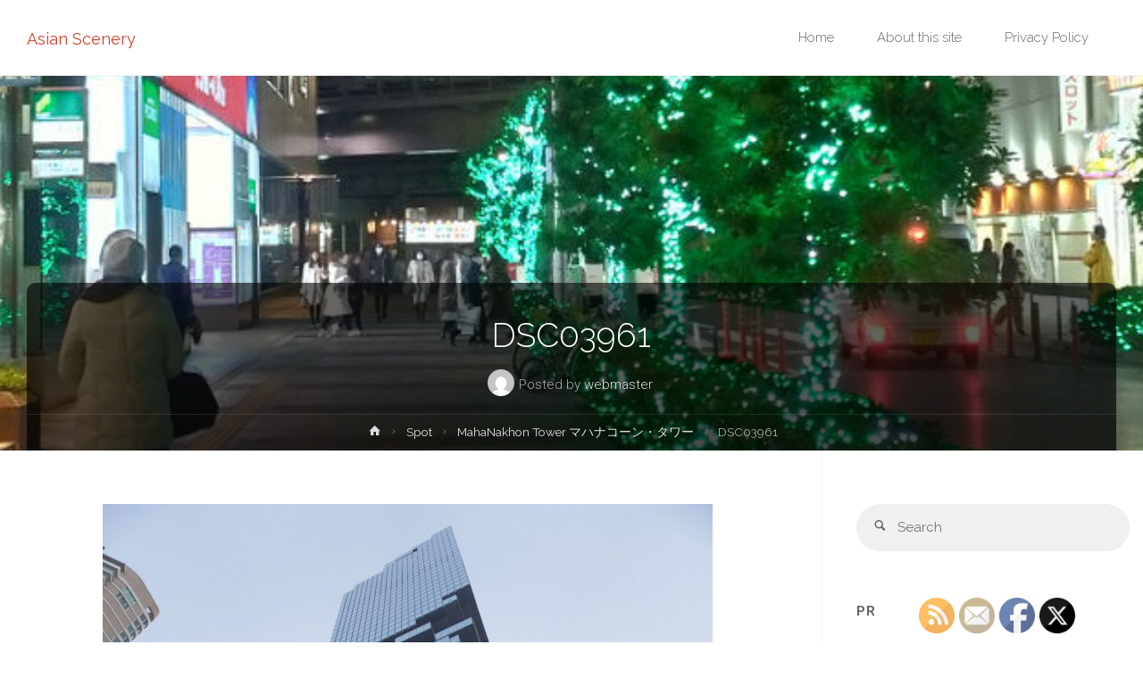

--- FILE ---
content_type: text/html; charset=UTF-8
request_url: https://www.asianscenery.com/mahanakhon-tower/dsc03961/
body_size: 18936
content:
<!DOCTYPE html>
<html dir="ltr" lang="en-US">
<head>
<meta name="viewport" content="width=device-width, user-scalable=yes, initial-scale=1.0">
<meta http-equiv="X-UA-Compatible" content="IE=edge" /><meta charset="UTF-8">
<link rel="profile" href="http://gmpg.org/xfn/11">
<title>DSC03961 | Asian Scenery</title>

		<!-- All in One SEO 4.9.3 - aioseo.com -->
	<meta name="robots" content="max-image-preview:large" />
	<meta name="author" content="webmaster"/>
	<link rel="canonical" href="https://www.asianscenery.com/mahanakhon-tower/dsc03961/" />
	<meta name="generator" content="All in One SEO (AIOSEO) 4.9.3" />
		<script type="application/ld+json" class="aioseo-schema">
			{"@context":"https:\/\/schema.org","@graph":[{"@type":"BreadcrumbList","@id":"https:\/\/www.asianscenery.com\/mahanakhon-tower\/dsc03961\/#breadcrumblist","itemListElement":[{"@type":"ListItem","@id":"https:\/\/www.asianscenery.com#listItem","position":1,"name":"Home","item":"https:\/\/www.asianscenery.com","nextItem":{"@type":"ListItem","@id":"https:\/\/www.asianscenery.com\/mahanakhon-tower\/dsc03961\/#listItem","name":"DSC03961"}},{"@type":"ListItem","@id":"https:\/\/www.asianscenery.com\/mahanakhon-tower\/dsc03961\/#listItem","position":2,"name":"DSC03961","previousItem":{"@type":"ListItem","@id":"https:\/\/www.asianscenery.com#listItem","name":"Home"}}]},{"@type":"ItemPage","@id":"https:\/\/www.asianscenery.com\/mahanakhon-tower\/dsc03961\/#itempage","url":"https:\/\/www.asianscenery.com\/mahanakhon-tower\/dsc03961\/","name":"DSC03961 | Asian Scenery","inLanguage":"en-US","isPartOf":{"@id":"https:\/\/www.asianscenery.com\/#website"},"breadcrumb":{"@id":"https:\/\/www.asianscenery.com\/mahanakhon-tower\/dsc03961\/#breadcrumblist"},"author":{"@id":"https:\/\/www.asianscenery.com\/author\/webmaster\/#author"},"creator":{"@id":"https:\/\/www.asianscenery.com\/author\/webmaster\/#author"},"datePublished":"2020-01-18T23:15:31+09:00","dateModified":"2020-01-18T23:15:31+09:00"},{"@type":"Person","@id":"https:\/\/www.asianscenery.com\/#person","name":"webmaster","image":{"@type":"ImageObject","@id":"https:\/\/www.asianscenery.com\/mahanakhon-tower\/dsc03961\/#personImage","url":"https:\/\/secure.gravatar.com\/avatar\/9b8dff428ace10ba595131fa70a9222164368632f0a47e5ba77247e454e5cdb5?s=96&d=mm&r=g","width":96,"height":96,"caption":"webmaster"}},{"@type":"Person","@id":"https:\/\/www.asianscenery.com\/author\/webmaster\/#author","url":"https:\/\/www.asianscenery.com\/author\/webmaster\/","name":"webmaster","image":{"@type":"ImageObject","@id":"https:\/\/www.asianscenery.com\/mahanakhon-tower\/dsc03961\/#authorImage","url":"https:\/\/secure.gravatar.com\/avatar\/9b8dff428ace10ba595131fa70a9222164368632f0a47e5ba77247e454e5cdb5?s=96&d=mm&r=g","width":96,"height":96,"caption":"webmaster"}},{"@type":"WebSite","@id":"https:\/\/www.asianscenery.com\/#website","url":"https:\/\/www.asianscenery.com\/","name":"Asian Scenery","description":"Visual guide with impressive scenes in Asian countries","inLanguage":"en-US","publisher":{"@id":"https:\/\/www.asianscenery.com\/#person"}}]}
		</script>
		<!-- All in One SEO -->

<link rel='dns-prefetch' href='//fonts.googleapis.com' />
<link rel="alternate" type="application/rss+xml" title="Asian Scenery &raquo; Feed" href="https://www.asianscenery.com/feed/" />
<link rel="alternate" type="application/rss+xml" title="Asian Scenery &raquo; Comments Feed" href="https://www.asianscenery.com/comments/feed/" />
<link rel="alternate" type="application/rss+xml" title="Asian Scenery &raquo; DSC03961 Comments Feed" href="https://www.asianscenery.com/mahanakhon-tower/dsc03961/feed/" />
<link rel="alternate" title="oEmbed (JSON)" type="application/json+oembed" href="https://www.asianscenery.com/wp-json/oembed/1.0/embed?url=https%3A%2F%2Fwww.asianscenery.com%2Fmahanakhon-tower%2Fdsc03961%2F" />
<link rel="alternate" title="oEmbed (XML)" type="text/xml+oembed" href="https://www.asianscenery.com/wp-json/oembed/1.0/embed?url=https%3A%2F%2Fwww.asianscenery.com%2Fmahanakhon-tower%2Fdsc03961%2F&#038;format=xml" />
<style id='wp-img-auto-sizes-contain-inline-css' type='text/css'>
img:is([sizes=auto i],[sizes^="auto," i]){contain-intrinsic-size:3000px 1500px}
/*# sourceURL=wp-img-auto-sizes-contain-inline-css */
</style>
<style id='wp-emoji-styles-inline-css' type='text/css'>

	img.wp-smiley, img.emoji {
		display: inline !important;
		border: none !important;
		box-shadow: none !important;
		height: 1em !important;
		width: 1em !important;
		margin: 0 0.07em !important;
		vertical-align: -0.1em !important;
		background: none !important;
		padding: 0 !important;
	}
/*# sourceURL=wp-emoji-styles-inline-css */
</style>
<style id='wp-block-library-inline-css' type='text/css'>
:root{--wp-block-synced-color:#7a00df;--wp-block-synced-color--rgb:122,0,223;--wp-bound-block-color:var(--wp-block-synced-color);--wp-editor-canvas-background:#ddd;--wp-admin-theme-color:#007cba;--wp-admin-theme-color--rgb:0,124,186;--wp-admin-theme-color-darker-10:#006ba1;--wp-admin-theme-color-darker-10--rgb:0,107,160.5;--wp-admin-theme-color-darker-20:#005a87;--wp-admin-theme-color-darker-20--rgb:0,90,135;--wp-admin-border-width-focus:2px}@media (min-resolution:192dpi){:root{--wp-admin-border-width-focus:1.5px}}.wp-element-button{cursor:pointer}:root .has-very-light-gray-background-color{background-color:#eee}:root .has-very-dark-gray-background-color{background-color:#313131}:root .has-very-light-gray-color{color:#eee}:root .has-very-dark-gray-color{color:#313131}:root .has-vivid-green-cyan-to-vivid-cyan-blue-gradient-background{background:linear-gradient(135deg,#00d084,#0693e3)}:root .has-purple-crush-gradient-background{background:linear-gradient(135deg,#34e2e4,#4721fb 50%,#ab1dfe)}:root .has-hazy-dawn-gradient-background{background:linear-gradient(135deg,#faaca8,#dad0ec)}:root .has-subdued-olive-gradient-background{background:linear-gradient(135deg,#fafae1,#67a671)}:root .has-atomic-cream-gradient-background{background:linear-gradient(135deg,#fdd79a,#004a59)}:root .has-nightshade-gradient-background{background:linear-gradient(135deg,#330968,#31cdcf)}:root .has-midnight-gradient-background{background:linear-gradient(135deg,#020381,#2874fc)}:root{--wp--preset--font-size--normal:16px;--wp--preset--font-size--huge:42px}.has-regular-font-size{font-size:1em}.has-larger-font-size{font-size:2.625em}.has-normal-font-size{font-size:var(--wp--preset--font-size--normal)}.has-huge-font-size{font-size:var(--wp--preset--font-size--huge)}.has-text-align-center{text-align:center}.has-text-align-left{text-align:left}.has-text-align-right{text-align:right}.has-fit-text{white-space:nowrap!important}#end-resizable-editor-section{display:none}.aligncenter{clear:both}.items-justified-left{justify-content:flex-start}.items-justified-center{justify-content:center}.items-justified-right{justify-content:flex-end}.items-justified-space-between{justify-content:space-between}.screen-reader-text{border:0;clip-path:inset(50%);height:1px;margin:-1px;overflow:hidden;padding:0;position:absolute;width:1px;word-wrap:normal!important}.screen-reader-text:focus{background-color:#ddd;clip-path:none;color:#444;display:block;font-size:1em;height:auto;left:5px;line-height:normal;padding:15px 23px 14px;text-decoration:none;top:5px;width:auto;z-index:100000}html :where(.has-border-color){border-style:solid}html :where([style*=border-top-color]){border-top-style:solid}html :where([style*=border-right-color]){border-right-style:solid}html :where([style*=border-bottom-color]){border-bottom-style:solid}html :where([style*=border-left-color]){border-left-style:solid}html :where([style*=border-width]){border-style:solid}html :where([style*=border-top-width]){border-top-style:solid}html :where([style*=border-right-width]){border-right-style:solid}html :where([style*=border-bottom-width]){border-bottom-style:solid}html :where([style*=border-left-width]){border-left-style:solid}html :where(img[class*=wp-image-]){height:auto;max-width:100%}:where(figure){margin:0 0 1em}html :where(.is-position-sticky){--wp-admin--admin-bar--position-offset:var(--wp-admin--admin-bar--height,0px)}@media screen and (max-width:600px){html :where(.is-position-sticky){--wp-admin--admin-bar--position-offset:0px}}

/*# sourceURL=wp-block-library-inline-css */
</style><style id='global-styles-inline-css' type='text/css'>
:root{--wp--preset--aspect-ratio--square: 1;--wp--preset--aspect-ratio--4-3: 4/3;--wp--preset--aspect-ratio--3-4: 3/4;--wp--preset--aspect-ratio--3-2: 3/2;--wp--preset--aspect-ratio--2-3: 2/3;--wp--preset--aspect-ratio--16-9: 16/9;--wp--preset--aspect-ratio--9-16: 9/16;--wp--preset--color--black: #000000;--wp--preset--color--cyan-bluish-gray: #abb8c3;--wp--preset--color--white: #ffffff;--wp--preset--color--pale-pink: #f78da7;--wp--preset--color--vivid-red: #cf2e2e;--wp--preset--color--luminous-vivid-orange: #ff6900;--wp--preset--color--luminous-vivid-amber: #fcb900;--wp--preset--color--light-green-cyan: #7bdcb5;--wp--preset--color--vivid-green-cyan: #00d084;--wp--preset--color--pale-cyan-blue: #8ed1fc;--wp--preset--color--vivid-cyan-blue: #0693e3;--wp--preset--color--vivid-purple: #9b51e0;--wp--preset--color--accent-1: #D0422C;--wp--preset--color--accent-2: #777777;--wp--preset--color--headings: #333;--wp--preset--color--sitetext: #666;--wp--preset--color--sitebg: #FFF;--wp--preset--gradient--vivid-cyan-blue-to-vivid-purple: linear-gradient(135deg,rgb(6,147,227) 0%,rgb(155,81,224) 100%);--wp--preset--gradient--light-green-cyan-to-vivid-green-cyan: linear-gradient(135deg,rgb(122,220,180) 0%,rgb(0,208,130) 100%);--wp--preset--gradient--luminous-vivid-amber-to-luminous-vivid-orange: linear-gradient(135deg,rgb(252,185,0) 0%,rgb(255,105,0) 100%);--wp--preset--gradient--luminous-vivid-orange-to-vivid-red: linear-gradient(135deg,rgb(255,105,0) 0%,rgb(207,46,46) 100%);--wp--preset--gradient--very-light-gray-to-cyan-bluish-gray: linear-gradient(135deg,rgb(238,238,238) 0%,rgb(169,184,195) 100%);--wp--preset--gradient--cool-to-warm-spectrum: linear-gradient(135deg,rgb(74,234,220) 0%,rgb(151,120,209) 20%,rgb(207,42,186) 40%,rgb(238,44,130) 60%,rgb(251,105,98) 80%,rgb(254,248,76) 100%);--wp--preset--gradient--blush-light-purple: linear-gradient(135deg,rgb(255,206,236) 0%,rgb(152,150,240) 100%);--wp--preset--gradient--blush-bordeaux: linear-gradient(135deg,rgb(254,205,165) 0%,rgb(254,45,45) 50%,rgb(107,0,62) 100%);--wp--preset--gradient--luminous-dusk: linear-gradient(135deg,rgb(255,203,112) 0%,rgb(199,81,192) 50%,rgb(65,88,208) 100%);--wp--preset--gradient--pale-ocean: linear-gradient(135deg,rgb(255,245,203) 0%,rgb(182,227,212) 50%,rgb(51,167,181) 100%);--wp--preset--gradient--electric-grass: linear-gradient(135deg,rgb(202,248,128) 0%,rgb(113,206,126) 100%);--wp--preset--gradient--midnight: linear-gradient(135deg,rgb(2,3,129) 0%,rgb(40,116,252) 100%);--wp--preset--font-size--small: 9px;--wp--preset--font-size--medium: 20px;--wp--preset--font-size--large: 24px;--wp--preset--font-size--x-large: 42px;--wp--preset--font-size--normal: 15px;--wp--preset--font-size--larger: 38px;--wp--preset--spacing--20: 0.44rem;--wp--preset--spacing--30: 0.67rem;--wp--preset--spacing--40: 1rem;--wp--preset--spacing--50: 1.5rem;--wp--preset--spacing--60: 2.25rem;--wp--preset--spacing--70: 3.38rem;--wp--preset--spacing--80: 5.06rem;--wp--preset--shadow--natural: 6px 6px 9px rgba(0, 0, 0, 0.2);--wp--preset--shadow--deep: 12px 12px 50px rgba(0, 0, 0, 0.4);--wp--preset--shadow--sharp: 6px 6px 0px rgba(0, 0, 0, 0.2);--wp--preset--shadow--outlined: 6px 6px 0px -3px rgb(255, 255, 255), 6px 6px rgb(0, 0, 0);--wp--preset--shadow--crisp: 6px 6px 0px rgb(0, 0, 0);}:where(.is-layout-flex){gap: 0.5em;}:where(.is-layout-grid){gap: 0.5em;}body .is-layout-flex{display: flex;}.is-layout-flex{flex-wrap: wrap;align-items: center;}.is-layout-flex > :is(*, div){margin: 0;}body .is-layout-grid{display: grid;}.is-layout-grid > :is(*, div){margin: 0;}:where(.wp-block-columns.is-layout-flex){gap: 2em;}:where(.wp-block-columns.is-layout-grid){gap: 2em;}:where(.wp-block-post-template.is-layout-flex){gap: 1.25em;}:where(.wp-block-post-template.is-layout-grid){gap: 1.25em;}.has-black-color{color: var(--wp--preset--color--black) !important;}.has-cyan-bluish-gray-color{color: var(--wp--preset--color--cyan-bluish-gray) !important;}.has-white-color{color: var(--wp--preset--color--white) !important;}.has-pale-pink-color{color: var(--wp--preset--color--pale-pink) !important;}.has-vivid-red-color{color: var(--wp--preset--color--vivid-red) !important;}.has-luminous-vivid-orange-color{color: var(--wp--preset--color--luminous-vivid-orange) !important;}.has-luminous-vivid-amber-color{color: var(--wp--preset--color--luminous-vivid-amber) !important;}.has-light-green-cyan-color{color: var(--wp--preset--color--light-green-cyan) !important;}.has-vivid-green-cyan-color{color: var(--wp--preset--color--vivid-green-cyan) !important;}.has-pale-cyan-blue-color{color: var(--wp--preset--color--pale-cyan-blue) !important;}.has-vivid-cyan-blue-color{color: var(--wp--preset--color--vivid-cyan-blue) !important;}.has-vivid-purple-color{color: var(--wp--preset--color--vivid-purple) !important;}.has-black-background-color{background-color: var(--wp--preset--color--black) !important;}.has-cyan-bluish-gray-background-color{background-color: var(--wp--preset--color--cyan-bluish-gray) !important;}.has-white-background-color{background-color: var(--wp--preset--color--white) !important;}.has-pale-pink-background-color{background-color: var(--wp--preset--color--pale-pink) !important;}.has-vivid-red-background-color{background-color: var(--wp--preset--color--vivid-red) !important;}.has-luminous-vivid-orange-background-color{background-color: var(--wp--preset--color--luminous-vivid-orange) !important;}.has-luminous-vivid-amber-background-color{background-color: var(--wp--preset--color--luminous-vivid-amber) !important;}.has-light-green-cyan-background-color{background-color: var(--wp--preset--color--light-green-cyan) !important;}.has-vivid-green-cyan-background-color{background-color: var(--wp--preset--color--vivid-green-cyan) !important;}.has-pale-cyan-blue-background-color{background-color: var(--wp--preset--color--pale-cyan-blue) !important;}.has-vivid-cyan-blue-background-color{background-color: var(--wp--preset--color--vivid-cyan-blue) !important;}.has-vivid-purple-background-color{background-color: var(--wp--preset--color--vivid-purple) !important;}.has-black-border-color{border-color: var(--wp--preset--color--black) !important;}.has-cyan-bluish-gray-border-color{border-color: var(--wp--preset--color--cyan-bluish-gray) !important;}.has-white-border-color{border-color: var(--wp--preset--color--white) !important;}.has-pale-pink-border-color{border-color: var(--wp--preset--color--pale-pink) !important;}.has-vivid-red-border-color{border-color: var(--wp--preset--color--vivid-red) !important;}.has-luminous-vivid-orange-border-color{border-color: var(--wp--preset--color--luminous-vivid-orange) !important;}.has-luminous-vivid-amber-border-color{border-color: var(--wp--preset--color--luminous-vivid-amber) !important;}.has-light-green-cyan-border-color{border-color: var(--wp--preset--color--light-green-cyan) !important;}.has-vivid-green-cyan-border-color{border-color: var(--wp--preset--color--vivid-green-cyan) !important;}.has-pale-cyan-blue-border-color{border-color: var(--wp--preset--color--pale-cyan-blue) !important;}.has-vivid-cyan-blue-border-color{border-color: var(--wp--preset--color--vivid-cyan-blue) !important;}.has-vivid-purple-border-color{border-color: var(--wp--preset--color--vivid-purple) !important;}.has-vivid-cyan-blue-to-vivid-purple-gradient-background{background: var(--wp--preset--gradient--vivid-cyan-blue-to-vivid-purple) !important;}.has-light-green-cyan-to-vivid-green-cyan-gradient-background{background: var(--wp--preset--gradient--light-green-cyan-to-vivid-green-cyan) !important;}.has-luminous-vivid-amber-to-luminous-vivid-orange-gradient-background{background: var(--wp--preset--gradient--luminous-vivid-amber-to-luminous-vivid-orange) !important;}.has-luminous-vivid-orange-to-vivid-red-gradient-background{background: var(--wp--preset--gradient--luminous-vivid-orange-to-vivid-red) !important;}.has-very-light-gray-to-cyan-bluish-gray-gradient-background{background: var(--wp--preset--gradient--very-light-gray-to-cyan-bluish-gray) !important;}.has-cool-to-warm-spectrum-gradient-background{background: var(--wp--preset--gradient--cool-to-warm-spectrum) !important;}.has-blush-light-purple-gradient-background{background: var(--wp--preset--gradient--blush-light-purple) !important;}.has-blush-bordeaux-gradient-background{background: var(--wp--preset--gradient--blush-bordeaux) !important;}.has-luminous-dusk-gradient-background{background: var(--wp--preset--gradient--luminous-dusk) !important;}.has-pale-ocean-gradient-background{background: var(--wp--preset--gradient--pale-ocean) !important;}.has-electric-grass-gradient-background{background: var(--wp--preset--gradient--electric-grass) !important;}.has-midnight-gradient-background{background: var(--wp--preset--gradient--midnight) !important;}.has-small-font-size{font-size: var(--wp--preset--font-size--small) !important;}.has-medium-font-size{font-size: var(--wp--preset--font-size--medium) !important;}.has-large-font-size{font-size: var(--wp--preset--font-size--large) !important;}.has-x-large-font-size{font-size: var(--wp--preset--font-size--x-large) !important;}
/*# sourceURL=global-styles-inline-css */
</style>

<style id='classic-theme-styles-inline-css' type='text/css'>
/*! This file is auto-generated */
.wp-block-button__link{color:#fff;background-color:#32373c;border-radius:9999px;box-shadow:none;text-decoration:none;padding:calc(.667em + 2px) calc(1.333em + 2px);font-size:1.125em}.wp-block-file__button{background:#32373c;color:#fff;text-decoration:none}
/*# sourceURL=/wp-includes/css/classic-themes.min.css */
</style>
<link rel='stylesheet' id='SFSImainCss-css' href='https://www.asianscenery.com/wp-content/plugins/ultimate-social-media-icons/css/sfsi-style.css?ver=2.9.6' type='text/css' media='all' />
<link rel='stylesheet' id='anima-themefonts-css' href='https://www.asianscenery.com/wp-content/themes/anima/resources/fonts/fontfaces.css?ver=1.4.1' type='text/css' media='all' />
<link rel='stylesheet' id='anima-googlefonts-css' href='//fonts.googleapis.com/css?family=Raleway%3A400%2C300%2C700%7CRaleway%3A%7CRoboto%3A%7CRaleway%3A100%2C200%2C300%2C400%2C500%2C600%2C700%2C800%2C900%7CRaleway%3A400%7CRaleway%3A300%7CRoboto%3A700%7CRoboto%3A300&#038;ver=1.4.1' type='text/css' media='all' />
<link rel='stylesheet' id='anima-main-css' href='https://www.asianscenery.com/wp-content/themes/anima/style.css?ver=1.4.1' type='text/css' media='all' />
<style id='anima-main-inline-css' type='text/css'>
 body:not(.anima-landing-page) #container, #site-header-main-inside, #colophon-inside, #footer-inside, #breadcrumbs-container-inside, #header-page-title { margin: 0 auto; max-width: 1300px; } #site-header-main { left: 0; right: 0; } #primary { width: 320px; } #secondary { width: 360px; } #container.one-column .main { width: 100%; } #container.two-columns-right #secondary { float: right; } #container.two-columns-right .main, .two-columns-right #breadcrumbs { width: calc( 100% - 360px ); float: left; } #container.two-columns-left #primary { float: left; } #container.two-columns-left .main, .two-columns-left #breadcrumbs { width: calc( 100% - 320px ); float: right; } #container.three-columns-right #primary, #container.three-columns-left #primary, #container.three-columns-sided #primary { float: left; } #container.three-columns-right #secondary, #container.three-columns-left #secondary, #container.three-columns-sided #secondary { float: left; } #container.three-columns-right #primary, #container.three-columns-left #secondary { margin-left: 0%; margin-right: 0%; } #container.three-columns-right .main, .three-columns-right #breadcrumbs { width: calc( 100% - 680px ); float: left; } #container.three-columns-left .main, .three-columns-left #breadcrumbs { width: calc( 100% - 680px ); float: right; } #container.three-columns-sided #secondary { float: right; } #container.three-columns-sided .main, .three-columns-sided #breadcrumbs { width: calc( 100% - 680px ); float: right; } .three-columns-sided #breadcrumbs { margin: 0 calc( 0% + 360px ) 0 -1920px; } html { font-family: 'Raleway'; font-weight: 400; font-size: 15px; font-weight: 400; line-height: 1.8; } #site-title { font-family: Raleway; font-size: 120%; font-weight: 400; } #access ul li a { font-family: Raleway; font-size: 100%; font-weight: 300; } .widget-title { font-family: Roboto; font-size: 100%; font-weight: 700; } .widget-container { font-family: Raleway; font-size: 100%; font-weight: 400; } .entry-title, #reply-title { font-family: Raleway; font-size: 250%; font-weight: 300; } .entry-meta > span, .post-continue-container { font-family: Roboto; font-size: 100%; font-weight: 300; } .page-link, .pagination, #author-info #author-link, .comment .reply a, .comment-meta, .byline { font-family: Roboto; } .content-masonry .entry-title { font-size: 175%; } h1 { font-size: 2.33em; } h2 { font-size: 2.06em; } h3 { font-size: 1.79em; } h4 { font-size: 1.52em; } h5 { font-size: 1.25em; } h6 { font-size: 0.98em; } h1, h2, h3, h4, h5, h6, .seriousslider-theme .seriousslider-caption-title { font-family: Raleway; font-weight: 300; } body { color: #666; background-color: #FFF; } #site-header-main, #access ul ul, .menu-search-animated .searchform input[type="search"], #access .menu-search-animated .searchform, #access::after, .anima-over-menu .header-fixed#site-header-main, .anima-over-menu .header-fixed#site-header-main #access:after { background-color: #FFFFFF; } #site-header-main { border-bottom-color: rgba(0,0,0,.05); } .anima-over-menu .header-fixed#site-header-main #site-title a { color: #D0422C; } #access > div > ul > li, #access > div > ul > li > a, .anima-over-menu .header-fixed#site-header-main #access > div > ul > li:not([class*='current']), .anima-over-menu .header-fixed#site-header-main #access > div > ul > li:not([class*='current']) > a, .anima-over-menu .header-fixed#site-header-main #sheader.socials a::before, #sheader.socials a::before, #access .menu-search-animated .searchform input[type="search"], #mobile-menu { color: #63666B; } .anima-over-menu .header-fixed#site-header-main #sheader.socials a:hover::before, #sheader.socials a:hover::before { color: #FFFFFF; } #access ul.sub-menu li a, #access ul.children li a { color: #63666B; } #access ul.sub-menu li a, #access ul.children li a { background-color: #FFFFFF; } #access > div > ul > li:hover > a, #access > div > ul > li a:hover, #access > div > ul > li:hover, .anima-over-menu .header-fixed#site-header-main #access > div > ul > li > a:hover, .anima-over-menu .header-fixed#site-header-main #access > div > ul > li:hover { color: #D0422C; } #access > div > ul > li > a > span::before { background-color: #D0422C; } #site-title::before { background-color: #777777; } #access > div > ul > li.current_page_item > a, #access > div > ul > li.current-menu-item > a, #access > div > ul > li.current_page_ancestor > a, #access > div > ul > li.current-menu-ancestor > a, #access .sub-menu, #access .children, .anima-over-menu .header-fixed#site-header-main #access > div > ul > li > a { color: #777777; } #access ul.children > li.current_page_item > a, #access ul.sub-menu > li.current-menu-item > a, #access ul.children > li.current_page_ancestor > a, #access ul.sub-menu > li.current-menu-ancestor > a { color: #777777; } .searchform .searchsubmit { color: #666; } body:not(.anima-landing-page) article.hentry, body:not(.anima-landing-page) .main { background-color: #FFF; } .pagination, .page-link { border-color: #eeeeee; } .post-thumbnail-container .featured-image-meta, body:not(.single) article.hentry .post-thumbnail-container > a::after, #header-page-title-inside { background-color: rgba(0,0,0, 0.6); } #header-page-title-inside { box-shadow: 0 -70px 70px rgba(0,0,0,0.2) inset; } #header-page-title .entry-meta .bl_categ a { background-color: #D0422C; } #header-page-title .entry-meta .bl_categ a:hover { background-color: #e1533d; } .anima-normal-titles #breadcrumbs-container { background-color: #f9f9f9; } #secondary { border-left: 1px solid rgba(0,0,0,.05); } #primary { border-right: 1px solid rgba(0,0,0,.05); } #colophon, #footer { background-color: #222A2C; color: #AAAAAA; } #footer { background: #1d2527; } .entry-title a:active, .entry-title a:hover { color: #D0422C; } .entry-title a:hover { border-bottom-color: #D0422C; } span.entry-format { color: #D0422C; } .format-aside { border-top-color: #FFF; } article.hentry .post-thumbnail-container { background-color: rgba(102,102,102,0.15); } .entry-content blockquote::before, .entry-content blockquote::after { color: rgba(102,102,102,0.2); } .entry-content h5, .entry-content h6, .lp-text-content h5, .lp-text-content h6 { color: #777777; } .entry-content h1, .entry-content h2, .entry-content h3, .entry-content h4, .lp-text-content h1, .lp-text-content h2, .lp-text-content h3, .lp-text-content h4 { color: #333; } a { color: #D0422C; } a:hover, .entry-meta span a:hover { color: #777777; } .post-continue-container span.comments-link:hover, .post-continue-container span.comments-link a:hover { color: #D0422C; } .socials a:before { color: #D0422C; background: #f5f5f5; } .socials a:hover:before { background-color: #D0422C; color: #FFF; } #sheader .socials a:before { background: #f5f5f5; } #sheader .socials a:hover:before { background-color: #D0422C; color: #FFFFFF; } #footer .socials a:before { background: #2c3436; } #footer .socials a:hover:before { background-color: #D0422C; color: #222A2C; } .anima-normalizedtags #content .tagcloud a { color: #FFF; background-color: #D0422C; } .anima-normalizedtags #content .tagcloud a:hover { background-color: #777777; } #toTop { background-color: rgba(230,230,230,0.5); color: #D0422C; } #nav-fixed i, #nav-fixed span { background-color: rgba(215,215,215,0.5); } #nav-fixed i { color: #FFF; } #toTop:hover { background-color: #D0422C; color: #FFF; } a.continue-reading-link { background-color:#efefef; } .continue-reading-link::after { background-color: #D0422C; color: #FFF; } .entry-meta .icon-metas:before { color: #ababab; } .anima-caption-one .main .wp-caption .wp-caption-text { border-bottom-color: #eeeeee; } .anima-caption-two .main .wp-caption .wp-caption-text { background-color: #f5f5f5; } .anima-image-one .entry-content img[class*="align"], .anima-image-one .entry-summary img[class*="align"], .anima-image-two .entry-content img[class*='align'], .anima-image-two .entry-summary img[class*='align'] { border-color: #eeeeee; } .anima-image-five .entry-content img[class*='align'], .anima-image-five .entry-summary img[class*='align'] { border-color: #D0422C; } /* diffs */ span.edit-link a.post-edit-link, span.edit-link a.post-edit-link:hover, span.edit-link .icon-edit:before { color: #212121; } .searchform { border-color: #ebebeb; } .entry-meta span, .entry-meta a, .entry-utility span, .entry-utility a, .entry-meta time, #breadcrumbs-nav, #header-page-title .byline, .footermenu ul li span.sep { color: #ababab; } .footermenu ul li a::after { background: #777777; } #breadcrumbs-nav a { color: #8d8d8d; } .entry-meta span.entry-sticky { background-color: #ababab; color: #FFF; } #commentform { max-width:650px;} code, #nav-below .nav-previous a:before, #nav-below .nav-next a:before { background-color: #eeeeee; } pre, .page-link > span, .comment-author, .commentlist .comment-body, .commentlist .pingback { border-color: #eeeeee; } .commentlist .comment-body::after { border-top-color: #FFF; } .commentlist .comment-body::before { border-top-color: #e4e4e4; } article #author-info { border-top-color: #eeeeee; } .page-header.pad-container { border-bottom-color: #eeeeee; } .comment-meta a { color: #c9c9c9; } .commentlist .reply a { color: #b5b5b5; background-color: #f3f3f3; } select, input[type], textarea { color: #666; border-color: #eeeeee; background-color: #f0f0f0; } input[type]:hover, textarea:hover, select:hover, input[type]:focus, textarea:focus, select:focus { background: #f8f8f8; } button, input[type="button"], input[type="submit"], input[type="reset"] { background-color: #D0422C; color: #FFF; } button:hover, input[type="button"]:hover, input[type="submit"]:hover, input[type="reset"]:hover { background-color: #777777; } hr { background-color: #f0f0f0; } /* gutenberg */ .wp-block-image.alignwide { margin-left: calc( ( 0% + 2.5em ) * -1 ); margin-right: calc( ( 0% + 2.5em ) * -1 ); } .wp-block-image.alignwide img { width: calc( 100% + 5em ); max-width: calc( 100% + 5em ); } .has-accent-1-color, .has-accent-1-color:hover { color: #D0422C; } .has-accent-2-color, .has-accent-2-color:hover { color: #777777; } .has-headings-color, .has-headings-color:hover { color: #333; } .has-sitetext-color, .has-sitetext-color:hover { color: #666; } .has-sitebg-color, .has-sitebg-color:hover { color: #FFF; } .has-accent-1-background-color { background-color: #D0422C; } .has-accent-2-background-color { background-color: #777777; } .has-headings-background-color { background-color: #333; } .has-sitetext-background-color { background-color: #666; } .has-sitebg-background-color { background-color: #FFF; } .has-small-font-size { font-size: 9px; } .has-regular-font-size { font-size: 15px; } .has-large-font-size { font-size: 24px; } .has-larger-font-size { font-size: 38px; } .has-huge-font-size { font-size: 38px; } /* woocommerce */ .woocommerce-page #respond input#submit, .woocommerce a.button, .woocommerce-page button.button, .woocommerce input.button, .woocommerce #respond input#submit, .woocommerce a.button, .woocommerce button.button, .woocommerce input.button { background-color: #D0422C; color: #FFF; line-height: 1.8; border-radius: 4px;} .woocommerce #respond input#submit:hover, .woocommerce a.button:hover, .woocommerce button.button:hover, .woocommerce input.button:hover { background-color: #f2644e; color: #FFF;} .woocommerce-page #respond input#submit.alt, .woocommerce a.button.alt, .woocommerce-page button.button.alt, .woocommerce input.button.alt { background-color: #777777; color: #FFF; line-height: 1.8; border-radius: 4px;} .woocommerce-page #respond input#submit.alt:hover, .woocommerce a.button.alt:hover, .woocommerce-page button.button.alt:hover, .woocommerce input.button.alt:hover { background-color: #999999; color: #FFF;} .woocommerce div.product .woocommerce-tabs ul.tabs li.active { border-bottom-color: #FFF; } .woocommerce #respond input#submit.alt.disabled, .woocommerce #respond input#submit.alt.disabled:hover, .woocommerce #respond input#submit.alt:disabled, .woocommerce #respond input#submit.alt:disabled:hover, .woocommerce #respond input#submit.alt[disabled]:disabled, .woocommerce #respond input#submit.alt[disabled]:disabled:hover, .woocommerce a.button.alt.disabled, .woocommerce a.button.alt.disabled:hover, .woocommerce a.button.alt:disabled, .woocommerce a.button.alt:disabled:hover, .woocommerce a.button.alt[disabled]:disabled, .woocommerce a.button.alt[disabled]:disabled:hover, .woocommerce button.button.alt.disabled, .woocommerce button.button.alt.disabled:hover, .woocommerce button.button.alt:disabled, .woocommerce button.button.alt:disabled:hover, .woocommerce button.button.alt[disabled]:disabled, .woocommerce button.button.alt[disabled]:disabled:hover, .woocommerce input.button.alt.disabled, .woocommerce input.button.alt.disabled:hover, .woocommerce input.button.alt:disabled, .woocommerce input.button.alt:disabled:hover, .woocommerce input.button.alt[disabled]:disabled, .woocommerce input.button.alt[disabled]:disabled:hover { background-color: #777777; } .woocommerce ul.products li.product .price, .woocommerce div.product p.price, .woocommerce div.product span.price { color: #989898 } #add_payment_method #payment, .woocommerce-cart #payment, .woocommerce-checkout #payment { background: #f5f5f5; } /* mobile menu */ nav#mobile-menu { background-color: #FFFFFF; } #mobile-menu .mobile-arrow { color: #666; } .main .entry-content, .main .entry-summary { text-align: inherit; } .main p, .main ul, .main ol, .main dd, .main pre, .main hr { margin-bottom: 1em; } .main p { text-indent: 0em; } .main a.post-featured-image { background-position: center center; } #header-widget-area { width: 33%; right: 10px; } .anima-stripped-table .main thead th, .anima-bordered-table .main thead th, .anima-stripped-table .main td, .anima-stripped-table .main th, .anima-bordered-table .main th, .anima-bordered-table .main td { border-color: #e9e9e9; } .anima-clean-table .main th, .anima-stripped-table .main tr:nth-child(even) td, .anima-stripped-table .main tr:nth-child(even) th { background-color: #f6f6f6; } .anima-cropped-featured .main .post-thumbnail-container { height: 350px; } .anima-responsive-featured .main .post-thumbnail-container { max-height: 350px; height: auto; } article.hentry .article-inner, #content-masonry article.hentry .article-inner { padding: 0%; } #site-header-main { height:85px; } #access .menu-search-animated .searchform { height: 84px; line-height: 84px; } .anima-over-menu .staticslider-caption-container { padding-top: 85px; } .menu-search-animated, #sheader-container, .identity, #nav-toggle { height:85px; line-height:85px; } #access div > ul > li > a { line-height:85px; } #branding { height:85px; } .anima-responsive-headerimage #masthead #header-image-main-inside { max-height: 420px; } .anima-cropped-headerimage #masthead #header-image-main-inside { height: 420px; } #masthead #site-header-main { position: fixed; } .anima-fixed-menu #header-image-main { margin-top: 85px; } @media (max-width: 640px) { #header-page-title .entry-title { font-size: 200%; } } .lp-staticslider .staticslider-caption, .lp-dynamic-slider, .seriousslider-theme .seriousslider-caption, .anima-landing-page .lp-blocks-inside, .anima-landing-page .lp-boxes-inside, .anima-landing-page .lp-text-inside, .anima-landing-page .lp-posts-inside, .anima-landing-page .lp-page-inside, .anima-landing-page .lp-section-header, .anima-landing-page .content-widget { max-width: 1300px; } .anima-landing-page .content-widget { margin: 0 auto; } .seriousslider-theme .seriousslider-caption-buttons a, a[class^="staticslider-button"] { font-size: 15px; } .seriousslider-theme .seriousslider-caption-buttons a:nth-child(2n+1), a.staticslider-button:nth-child(2n+1) { background-color: #D0422C; border-color: #D0422C; color: #FFF; } .seriousslider-theme .seriousslider-caption-buttons a:nth-child(2n+1):hover, .staticslider-button:nth-child(2n+1):hover { color: #D0422C; } .seriousslider-theme .seriousslider-caption-buttons a:nth-child(2n+2), a.staticslider-button:nth-child(2n+2) { color: #777777; border-color: #777777; } .seriousslider-theme .seriousslider-caption-buttons a:nth-child(2n+2):hover, a.staticslider-button:nth-child(2n+2):hover { background-color: #777777; color: #FFF; } .lp-block i { border-color: #ffffff; } .lp-block:hover i { border-color: #D0422C; } .lp-block > i::before { color: #D0422C; border-color: #e9e9e9; background-color: #ffffff; } .lp-block:hover i::before { color: #D0422C; } .lp-block i:after { background-color: #D0422C; } .lp-block:hover i:after { background-color: #777777; } .lp-block-text, .lp-boxes-static .lp-box-text, .lp-section-desc, .staticslider-caption-text { color: #8e8e8e; } .lp-blocks { background-color: #F8F8F8; } .lp-boxes { background-color: #FFFFFF; } .lp-text { background-color: #F8F8F8; } .staticslider-caption-container, .lp-slider-wrapper { background-color: #FFFFFF; } .seriousslider-theme .seriousslider-caption { color: #F8F8F8; } .lp-boxes-1 .lp-box .lp-box-image { height: 350px; } .lp-boxes-1.lp-boxes-animated .lp-box:hover .lp-box-text { max-height: 250px; } .lp-boxes-2 .lp-box .lp-box-image { height: 400px; } .lp-boxes-2.lp-boxes-animated .lp-box:hover .lp-box-text { max-height: 300px; } .lp-box-readmore:hover { color: #D0422C; } .lp-boxes .lp-box-overlay { background-color: rgba(208,66,44, 0.8); } .lp-boxes:not(.lp-boxes-static2) .lp-box-overlay:hover { background-color: rgba(208,66,44, 1); } #lp-posts, #lp-page { background-color: #FFF; } #cryout_ajax_more_trigger { background-color: #D0422C; color: #FFF;} .lpbox-rnd1 { background-color: #c8c8c8; } .lpbox-rnd2 { background-color: #c3c3c3; } .lpbox-rnd3 { background-color: #bebebe; } .lpbox-rnd4 { background-color: #b9b9b9; } .lpbox-rnd5 { background-color: #b4b4b4; } .lpbox-rnd6 { background-color: #afafaf; } .lpbox-rnd7 { background-color: #aaaaaa; } .lpbox-rnd8 { background-color: #a5a5a5; } 
/*# sourceURL=anima-main-inline-css */
</style>
<link rel='stylesheet' id='cryout-serious-slider-style-css' href='https://www.asianscenery.com/wp-content/plugins/cryout-serious-slider/resources/style.css?ver=1.2.7' type='text/css' media='all' />
<script type="text/javascript" src="https://www.asianscenery.com/wp-content/plugins/related-posts-thumbnails/assets/js/front.min.js?ver=4.3.1" id="rpt_front_style-js"></script>
<script type="text/javascript" src="https://www.asianscenery.com/wp-includes/js/jquery/jquery.min.js?ver=3.7.1" id="jquery-core-js"></script>
<script type="text/javascript" src="https://www.asianscenery.com/wp-includes/js/jquery/jquery-migrate.min.js?ver=3.4.1" id="jquery-migrate-js"></script>
<script type="text/javascript" src="https://www.asianscenery.com/wp-content/plugins/related-posts-thumbnails/assets/js/lazy-load.js?ver=4.3.1" id="rpt-lazy-load-js"></script>
<script type="text/javascript" src="https://www.asianscenery.com/wp-content/plugins/cryout-serious-slider/resources/jquery.mobile.custom.min.js?ver=1.2.7" id="cryout-serious-slider-jquerymobile-js"></script>
<script type="text/javascript" src="https://www.asianscenery.com/wp-content/plugins/cryout-serious-slider/resources/slider.js?ver=1.2.7" id="cryout-serious-slider-script-js"></script>
<link rel="https://api.w.org/" href="https://www.asianscenery.com/wp-json/" /><link rel="alternate" title="JSON" type="application/json" href="https://www.asianscenery.com/wp-json/wp/v2/media/1009" /><link rel="EditURI" type="application/rsd+xml" title="RSD" href="https://www.asianscenery.com/xmlrpc.php?rsd" />
<meta name="generator" content="WordPress 6.9" />
<link rel='shortlink' href='https://www.asianscenery.com/?p=1009' />
        <style>
            #related_posts_thumbnails li {
                border-right: 1px solid #dddddd;
                background-color: #ffffff            }

            #related_posts_thumbnails li:hover {
                background-color: #eeeeee;
            }

            .relpost_content {
                font-size: 12px;
                color: #333333;
            }

            .relpost-block-single {
                background-color: #ffffff;
                border-right: 1px solid #dddddd;
                border-left: 1px solid #dddddd;
                margin-right: -1px;
            }

            .relpost-block-single:hover {
                background-color: #eeeeee;
            }
        </style>

        <meta name="follow.[base64]" content="S7vpB8X72vpAzwF03BqA"/><style type="text/css">.recentcomments a{display:inline !important;padding:0 !important;margin:0 !important;}</style></head>

<body class="attachment wp-singular attachment-template-default single single-attachment postid-1009 attachmentid-1009 attachment-jpeg wp-embed-responsive wp-theme-anima sfsi_actvite_theme_default anima-image-none anima-caption-one anima-totop-normal anima-stripped-table anima-fixed-menu anima-cropped-headerimage anima-responsive-featured anima-magazine-one anima-magazine-layout anima-comment-placeholder anima-header-titles anima-normalizedtags anima-article-animation-slideLeft" itemscope itemtype="http://schema.org/WebPage">
		<div id="site-wrapper">
	<header id="masthead" class="cryout"  itemscope itemtype="http://schema.org/WPHeader" role="banner">

		<div id="site-header-main">
			<div id="site-header-main-inside">

				<nav id="mobile-menu">
					<span id="nav-cancel"><i class="icon-cancel"></i></span>
					<div id="mobile-nav"><ul>
<li ><a href="https://www.asianscenery.com/"><span>Home</span></a></li><li class="page_item page-item-8"><a href="https://www.asianscenery.com/about-this-site/"><span>About this site</span></a></li>
<li class="page_item page-item-3"><a href="https://www.asianscenery.com/privacy-policy/"><span>Privacy Policy</span></a></li>
</ul></div>
				</nav> <!-- #mobile-menu -->

				<div id="branding">
					<div id="site-text"><div itemprop="headline" id="site-title"><span> <a href="https://www.asianscenery.com/" title="Visual guide with impressive scenes in Asian countries" rel="home">Asian Scenery</a> </span></div><span id="site-description"  itemprop="description" >Visual guide with impressive scenes in Asian countries</span></div>				</div><!-- #branding -->

				<div id="sheader-container">
									</div>

				<a id="nav-toggle"><i class="icon-menu"></i></a>
				<nav id="access" role="navigation"  aria-label="Primary Menu"  itemscope itemtype="http://schema.org/SiteNavigationElement">
						<div class="skip-link screen-reader-text">
		<a href="#main" title="Skip to content"> Skip to content </a>
	</div>
	<div id="prime_nav"><ul>
<li ><a href="https://www.asianscenery.com/"><span>Home</span></a></li><li class="page_item page-item-8"><a href="https://www.asianscenery.com/about-this-site/"><span>About this site</span></a></li>
<li class="page_item page-item-3"><a href="https://www.asianscenery.com/privacy-policy/"><span>Privacy Policy</span></a></li>
</ul></div>
				</nav><!-- #access -->

			</div><!-- #site-header-main-inside -->
		</div><!-- #site-header-main -->

		<div id="header-image-main">
			<div id="header-image-main-inside">
							<div class="header-image"  style="background-image: url(https://www.asianscenery.com/wp-content/uploads/2019/01/cropped-headertest02-1.jpg)" ></div>
			<img class="header-image" alt="DSC03961" src="https://www.asianscenery.com/wp-content/uploads/2019/01/cropped-headertest02-1.jpg" />
				    <div id="header-page-title">
        <div id="header-page-title-inside">
            <h1 class="entry-title"  itemprop="headline">DSC03961</h1>            <div class="entry-meta aftertitle-meta">
                <span class="author vcard" itemscope itemtype="http://schema.org/Person" itemprop="author"><img alt='' src='https://secure.gravatar.com/avatar/9b8dff428ace10ba595131fa70a9222164368632f0a47e5ba77247e454e5cdb5?s=96&#038;d=mm&#038;r=g' srcset='https://secure.gravatar.com/avatar/9b8dff428ace10ba595131fa70a9222164368632f0a47e5ba77247e454e5cdb5?s=192&#038;d=mm&#038;r=g 2x' class='avatar avatar-96 photo' height='96' width='96' decoding='async'/><em>Posted by </em><a class="url fn n" rel="author" href="https://www.asianscenery.com/author/webmaster/" title="View all posts by webmaster" itemprop="url">
					<em itemprop="name">webmaster</em>
				</a> </span>            </div><!-- .entry-meta -->
            <div id="breadcrumbs-container" class="cryout two-columns-right"><div id="breadcrumbs-container-inside"><div id="breadcrumbs"> <nav id="breadcrumbs-nav"><a href="https://www.asianscenery.com" title="Home"><i class="icon-bread-home"></i><span class="screen-reader-text">Home</span></a><i class="icon-bread-arrow"></i> <a href="https://www.asianscenery.com/category/city/">Spot</a> <i class="icon-bread-arrow"></i> <a href="https://www.asianscenery.com/mahanakhon-tower/">MahaNakhon Tower マハナコーン・タワー</a> <i class="icon-bread-arrow"></i> <span class="current">DSC03961</span></nav></div></div></div><!-- breadcrumbs -->        </div>
    </div> 			</div><!-- #header-image-main-inside -->
		</div><!-- #header-image-main -->

	</header><!-- #masthead -->

	
	
	<div id="content" class="cryout">
		
<div id="container" class="single-attachment two-columns-right">
	<main id="main" role="main" class="main">

		
			<article id="post-1009" class="post post-1009 attachment type-attachment status-inherit hentry">
				<div class="article-inner">
					<header>
												<h1 class="entry-title"  itemprop="headline">DSC03961</h1>
						<div class="entry-meta">
							<span class="author vcard" itemscope itemtype="http://schema.org/Person" itemprop="author"><img alt='' src='https://secure.gravatar.com/avatar/9b8dff428ace10ba595131fa70a9222164368632f0a47e5ba77247e454e5cdb5?s=96&#038;d=mm&#038;r=g' srcset='https://secure.gravatar.com/avatar/9b8dff428ace10ba595131fa70a9222164368632f0a47e5ba77247e454e5cdb5?s=192&#038;d=mm&#038;r=g 2x' class='avatar avatar-96 photo' height='96' width='96' decoding='async'/><em>Posted by </em><a class="url fn n" rel="author" href="https://www.asianscenery.com/author/webmaster/" title="View all posts by webmaster" itemprop="url">
					<em itemprop="name">webmaster</em>
				</a> </span><span class="full-size-link"><span class="screen-reader-text">Full size </span><i class="icon-image icon-metas" title="Full size"></i> <a href="https://www.asianscenery.com/wp-content/uploads/2020/01/DSC03961.jpg">1024 &times; 1536 </a>pixels</span>									<span class="published-in">
										<i class="icon-book icon-metas" title="Published in"></i>
										<a href="https://www.asianscenery.com/mahanakhon-tower/">
											MahaNakhon Tower マハナコーン・タワー										</a>
									</span>
							
						</div><!-- .entry-meta -->
					</header>

					<div class="entry-content"  itemprop="articleBody">

						<div class="entry-attachment">
							<img width="683" height="1024" src="https://www.asianscenery.com/wp-content/uploads/2020/01/DSC03961-683x1024.jpg" class="attachment-large size-large" alt="" decoding="async" fetchpriority="high" srcset="https://www.asianscenery.com/wp-content/uploads/2020/01/DSC03961-683x1024.jpg 683w, https://www.asianscenery.com/wp-content/uploads/2020/01/DSC03961-200x300.jpg 200w, https://www.asianscenery.com/wp-content/uploads/2020/01/DSC03961-768x1152.jpg 768w, https://www.asianscenery.com/wp-content/uploads/2020/01/DSC03961-233x350.jpg 233w, https://www.asianscenery.com/wp-content/uploads/2020/01/DSC03961.jpg 1024w" sizes="(max-width: 683px) 100vw, 683px" /><br>						</div><!-- .entry-attachment -->

											</div><!-- .entry-content -->

					<div id="nav-below" class="navigation image-navigation">
						<div class="nav-previous"><a href='https://www.asianscenery.com/mahanakhon-tower/dsc04022/'><i class="icon-angle-left"></i>Previous image</a></div>
						<div class="nav-next"><a href='https://www.asianscenery.com/mahanakhon-tower/dsc04039/'>Next image<i class="icon-angle-right"></i></a></div>
					</div><!-- #nav-below -->

					<footer class="entry-meta entry-utility">
											</footer><!-- .entry-meta -->

					<section id="comments">
	
	
		<div id="respond" class="comment-respond">
		<h3 id="reply-title" class="comment-reply-title">Leave a Reply <small><a rel="nofollow" id="cancel-comment-reply-link" href="/mahanakhon-tower/dsc03961/#respond" style="display:none;">Cancel reply</a></small></h3><form action="https://www.asianscenery.com/wp-comments-post.php" method="post" id="commentform" class="comment-form"><p class="comment-notes"><span id="email-notes">Your email address will not be published.</span> <span class="required-field-message">Required fields are marked <span class="required">*</span></span></p><p class="comment-form-comment"><label for="comment">Comment</label><textarea placeholder="Comment" id="comment" name="comment" cols="45" rows="8" aria-required="true"></textarea></p><p class="comment-form-author"><label for="author">Name<span class="required">*</span></label> <input id="author" placeholder="Name*" name="author" type="text" value="" size="30" maxlength="245" aria-required='true' /></p>
<p class="comment-form-email"><label for="email">Email<span class="required">*</span></label> <input id="email" placeholder="Email*" name="email" type="email" value="" size="30"  maxlength="100" aria-describedby="email-notes" aria-required='true' /></p>
<p class="comment-form-url"><label for="url">Website</label><input id="url" placeholder="Website" name="url" type="url" value="" size="30"  maxlength="200" /></p>
<p class="comment-form-cookies-consent"><label for="wp-comment-cookies-consent"><input id="wp-comment-cookies-consent" name="wp-comment-cookies-consent" type="checkbox" value="yes" />Save my name, email, and site URL in my browser for next time I post a comment.</label></p>
<p><img src="https://www.asianscenery.com/wp-content/siteguard/1442173213.png" alt="CAPTCHA"></p><p><label for="siteguard_captcha">Please input characters displayed above.</label><br /><input type="text" name="siteguard_captcha" id="siteguard_captcha" class="input" value="" size="10" aria-required="true" /><input type="hidden" name="siteguard_captcha_prefix" id="siteguard_captcha_prefix" value="1442173213" /></p><p class="form-submit"><input name="submit" type="submit" id="submit" class="submit" value="Post Comment" /> <input type='hidden' name='comment_post_ID' value='1009' id='comment_post_ID' />
<input type='hidden' name='comment_parent' id='comment_parent' value='0' />
</p></form>	</div><!-- #respond -->
	</section><!-- #comments -->
				</div><!-- .article-inner -->
			</article><!-- #post-## -->

		
	</main><!-- #main -->
	
<aside id="secondary" class="widget-area sidey" role="complementary"  itemscope itemtype="http://schema.org/WPSideBar">
	
	<section id="search-2" class="widget-container widget_search">
<form role="search" method="get" class="searchform" action="https://www.asianscenery.com/">
	<label>
		<span class="screen-reader-text">Search for:</span>
		<input type="search" class="s" placeholder="Search" value="" name="s" />
	</label>
	<button type="submit" class="searchsubmit"><span class="screen-reader-text">Search</span><i class="icon-search"></i></button>
</form>
</section><section id="custom_html-2" class="widget_text widget-container widget_custom_html"><h3 class="widget-title"><span>PR</span></h3><div class="textwidget custom-html-widget"><script async src="https://pagead2.googlesyndication.com/pagead/js/adsbygoogle.js"></script>
<!-- Square-01 -->
<ins class="adsbygoogle"
     style="display:block"
     data-ad-client="ca-pub-4802718130535367"
     data-ad-slot="5558897917"
     data-ad-format="auto"
     data-full-width-responsive="true"></ins>
<script>
     (adsbygoogle = window.adsbygoogle || []).push({});
</script></div></section><section id="categories-2" class="widget-container widget_categories"><h3 class="widget-title"><span>Categories</span></h3>
			<ul>
					<li class="cat-item cat-item-17"><a href="https://www.asianscenery.com/category/culture/">Culture</a>
</li>
	<li class="cat-item cat-item-34"><a href="https://www.asianscenery.com/category/food/">Food</a>
</li>
	<li class="cat-item cat-item-2"><a href="https://www.asianscenery.com/category/general/">General</a>
</li>
	<li class="cat-item cat-item-14"><a href="https://www.asianscenery.com/category/nature/">Nature</a>
</li>
	<li class="cat-item cat-item-75"><a href="https://www.asianscenery.com/category/other/">Other</a>
</li>
	<li class="cat-item cat-item-16"><a href="https://www.asianscenery.com/category/city/">Spot</a>
</li>
			</ul>

			</section><section id="tag_cloud-2" class="widget-container widget_tag_cloud"><h3 class="widget-title"><span>Tags</span></h3><div class="tagcloud"><a href="https://www.asianscenery.com/tag/aichi/" class="tag-cloud-link tag-link-83 tag-link-position-1" style="font-size: 10.423076923077pt;" aria-label="Aichi (2 items)">Aichi</a>
<a href="https://www.asianscenery.com/tag/anime/" class="tag-cloud-link tag-link-20 tag-link-position-2" style="font-size: 10.423076923077pt;" aria-label="anime (2 items)">anime</a>
<a href="https://www.asianscenery.com/tag/asakusa/" class="tag-cloud-link tag-link-63 tag-link-position-3" style="font-size: 8pt;" aria-label="Asakusa (1 item)">Asakusa</a>
<a href="https://www.asianscenery.com/tag/australia/" class="tag-cloud-link tag-link-35 tag-link-position-4" style="font-size: 14.461538461538pt;" aria-label="Australia (5 items)">Australia</a>
<a href="https://www.asianscenery.com/tag/bangkok/" class="tag-cloud-link tag-link-42 tag-link-position-5" style="font-size: 12.038461538462pt;" aria-label="Bangkok (3 items)">Bangkok</a>
<a href="https://www.asianscenery.com/tag/bay-area/" class="tag-cloud-link tag-link-19 tag-link-position-6" style="font-size: 13.384615384615pt;" aria-label="Bay Area (4 items)">Bay Area</a>
<a href="https://www.asianscenery.com/tag/canberra/" class="tag-cloud-link tag-link-79 tag-link-position-7" style="font-size: 8pt;" aria-label="Canberra (1 item)">Canberra</a>
<a href="https://www.asianscenery.com/tag/car/" class="tag-cloud-link tag-link-10 tag-link-position-8" style="font-size: 12.038461538462pt;" aria-label="car (3 items)">car</a>
<a href="https://www.asianscenery.com/tag/casino/" class="tag-cloud-link tag-link-74 tag-link-position-9" style="font-size: 8pt;" aria-label="casino (1 item)">casino</a>
<a href="https://www.asianscenery.com/tag/china-town/" class="tag-cloud-link tag-link-32 tag-link-position-10" style="font-size: 8pt;" aria-label="China Town (1 item)">China Town</a>
<a href="https://www.asianscenery.com/tag/factory/" class="tag-cloud-link tag-link-85 tag-link-position-11" style="font-size: 8pt;" aria-label="factory (1 item)">factory</a>
<a href="https://www.asianscenery.com/tag/flight/" class="tag-cloud-link tag-link-9 tag-link-position-12" style="font-size: 8pt;" aria-label="flight (1 item)">flight</a>
<a href="https://www.asianscenery.com/tag/george-town/" class="tag-cloud-link tag-link-33 tag-link-position-13" style="font-size: 8pt;" aria-label="George Town (1 item)">George Town</a>
<a href="https://www.asianscenery.com/tag/ginza/" class="tag-cloud-link tag-link-64 tag-link-position-14" style="font-size: 10.423076923077pt;" aria-label="Ginza (2 items)">Ginza</a>
<a href="https://www.asianscenery.com/tag/halloween/" class="tag-cloud-link tag-link-55 tag-link-position-15" style="font-size: 8pt;" aria-label="Halloween (1 item)">Halloween</a>
<a href="https://www.asianscenery.com/tag/hotel/" class="tag-cloud-link tag-link-67 tag-link-position-16" style="font-size: 8pt;" aria-label="Hotel (1 item)">Hotel</a>
<a href="https://www.asianscenery.com/tag/intersection/" class="tag-cloud-link tag-link-53 tag-link-position-17" style="font-size: 10.423076923077pt;" aria-label="intersection (2 items)">intersection</a>
<a href="https://www.asianscenery.com/tag/introduction/" class="tag-cloud-link tag-link-27 tag-link-position-18" style="font-size: 8pt;" aria-label="introduction (1 item)">introduction</a>
<a href="https://www.asianscenery.com/tag/japan/" class="tag-cloud-link tag-link-21 tag-link-position-19" style="font-size: 22pt;" aria-label="Japan (21 items)">Japan</a>
<a href="https://www.asianscenery.com/tag/kuala-lumpur/" class="tag-cloud-link tag-link-25 tag-link-position-20" style="font-size: 16.076923076923pt;" aria-label="Kuala Lumpur (7 items)">Kuala Lumpur</a>
<a href="https://www.asianscenery.com/tag/malaysia/" class="tag-cloud-link tag-link-22 tag-link-position-21" style="font-size: 19.442307692308pt;" aria-label="Malaysia (13 items)">Malaysia</a>
<a href="https://www.asianscenery.com/tag/mountain/" class="tag-cloud-link tag-link-57 tag-link-position-22" style="font-size: 8pt;" aria-label="mountain (1 item)">mountain</a>
<a href="https://www.asianscenery.com/tag/night-view/" class="tag-cloud-link tag-link-6 tag-link-position-23" style="font-size: 13.384615384615pt;" aria-label="night view (4 items)">night view</a>
<a href="https://www.asianscenery.com/tag/okazaki/" class="tag-cloud-link tag-link-84 tag-link-position-24" style="font-size: 8pt;" aria-label="Okazaki (1 item)">Okazaki</a>
<a href="https://www.asianscenery.com/tag/penang/" class="tag-cloud-link tag-link-29 tag-link-position-25" style="font-size: 12.038461538462pt;" aria-label="Penang (3 items)">Penang</a>
<a href="https://www.asianscenery.com/tag/perth/" class="tag-cloud-link tag-link-77 tag-link-position-26" style="font-size: 8pt;" aria-label="Perth (1 item)">Perth</a>
<a href="https://www.asianscenery.com/tag/resort/" class="tag-cloud-link tag-link-72 tag-link-position-27" style="font-size: 10.423076923077pt;" aria-label="resort (2 items)">resort</a>
<a href="https://www.asianscenery.com/tag/roppongi/" class="tag-cloud-link tag-link-37 tag-link-position-28" style="font-size: 8pt;" aria-label="Roppongi (1 item)">Roppongi</a>
<a href="https://www.asianscenery.com/tag/rusty/" class="tag-cloud-link tag-link-11 tag-link-position-29" style="font-size: 10.423076923077pt;" aria-label="rusty (2 items)">rusty</a>
<a href="https://www.asianscenery.com/tag/shibuya/" class="tag-cloud-link tag-link-52 tag-link-position-30" style="font-size: 10.423076923077pt;" aria-label="Shibuya (2 items)">Shibuya</a>
<a href="https://www.asianscenery.com/tag/shopping/" class="tag-cloud-link tag-link-65 tag-link-position-31" style="font-size: 14.461538461538pt;" aria-label="shopping (5 items)">shopping</a>
<a href="https://www.asianscenery.com/tag/shopping-center/" class="tag-cloud-link tag-link-87 tag-link-position-32" style="font-size: 8pt;" aria-label="shopping center (1 item)">shopping center</a>
<a href="https://www.asianscenery.com/tag/shrine/" class="tag-cloud-link tag-link-81 tag-link-position-33" style="font-size: 10.423076923077pt;" aria-label="Shrine (2 items)">Shrine</a>
<a href="https://www.asianscenery.com/tag/sky/" class="tag-cloud-link tag-link-23 tag-link-position-34" style="font-size: 8pt;" aria-label="sky (1 item)">sky</a>
<a href="https://www.asianscenery.com/tag/sky-scraper/" class="tag-cloud-link tag-link-7 tag-link-position-35" style="font-size: 15.403846153846pt;" aria-label="sky scraper (6 items)">sky scraper</a>
<a href="https://www.asianscenery.com/tag/sunrise/" class="tag-cloud-link tag-link-30 tag-link-position-36" style="font-size: 8pt;" aria-label="sunrise (1 item)">sunrise</a>
<a href="https://www.asianscenery.com/tag/sydney/" class="tag-cloud-link tag-link-45 tag-link-position-37" style="font-size: 10.423076923077pt;" aria-label="Sydney (2 items)">Sydney</a>
<a href="https://www.asianscenery.com/tag/taxi/" class="tag-cloud-link tag-link-76 tag-link-position-38" style="font-size: 8pt;" aria-label="taxi (1 item)">taxi</a>
<a href="https://www.asianscenery.com/tag/temple/" class="tag-cloud-link tag-link-61 tag-link-position-39" style="font-size: 8pt;" aria-label="Temple (1 item)">Temple</a>
<a href="https://www.asianscenery.com/tag/thailand/" class="tag-cloud-link tag-link-41 tag-link-position-40" style="font-size: 12.038461538462pt;" aria-label="Thailand (3 items)">Thailand</a>
<a href="https://www.asianscenery.com/tag/tokyo/" class="tag-cloud-link tag-link-18 tag-link-position-41" style="font-size: 20.115384615385pt;" aria-label="Tokyo (15 items)">Tokyo</a>
<a href="https://www.asianscenery.com/tag/view/" class="tag-cloud-link tag-link-26 tag-link-position-42" style="font-size: 20.115384615385pt;" aria-label="view (15 items)">view</a>
<a href="https://www.asianscenery.com/tag/wollongong/" class="tag-cloud-link tag-link-36 tag-link-position-43" style="font-size: 8pt;" aria-label="Wollongong (1 item)">Wollongong</a></div>
</section>
		<section id="recent-posts-2" class="widget-container widget_recent_entries">
		<h3 class="widget-title"><span>Recent Posts</span></h3>
		<ul>
											<li>
					<a href="https://www.asianscenery.com/tokyu-plaza-ginza/">Tokyu Plaza Ginza 東急プラザ銀座</a>
									</li>
											<li>
					<a href="https://www.asianscenery.com/air-itam-dam/">Air Itam Dam  エア・イタム・ダム</a>
									</li>
											<li>
					<a href="https://www.asianscenery.com/tokyo-gate-bridge/">Tokyo Gate Bridge  東京ゲートブリッジ</a>
									</li>
											<li>
					<a href="https://www.asianscenery.com/yearly-first-visit-at-yahagi-shrine/">Yearly first visit at Yahagi Shrine 矢作神社へ初詣</a>
									</li>
											<li>
					<a href="https://www.asianscenery.com/terminal-21-at-asok-station-in-bangkok/">Terminal 21 at Asok station in Bangkok  バンコクのアソーク駅のターミナル21</a>
									</li>
					</ul>

		</section><section id="archives-2" class="widget-container widget_archive"><h3 class="widget-title"><span>Archives</span></h3>
			<ul>
					<li><a href='https://www.asianscenery.com/2020/09/'>September 2020</a></li>
	<li><a href='https://www.asianscenery.com/2020/08/'>August 2020</a></li>
	<li><a href='https://www.asianscenery.com/2020/05/'>May 2020</a></li>
	<li><a href='https://www.asianscenery.com/2020/04/'>April 2020</a></li>
	<li><a href='https://www.asianscenery.com/2020/03/'>March 2020</a></li>
	<li><a href='https://www.asianscenery.com/2020/02/'>February 2020</a></li>
	<li><a href='https://www.asianscenery.com/2020/01/'>January 2020</a></li>
	<li><a href='https://www.asianscenery.com/2019/12/'>December 2019</a></li>
	<li><a href='https://www.asianscenery.com/2019/11/'>November 2019</a></li>
	<li><a href='https://www.asianscenery.com/2019/10/'>October 2019</a></li>
	<li><a href='https://www.asianscenery.com/2019/09/'>September 2019</a></li>
	<li><a href='https://www.asianscenery.com/2019/08/'>August 2019</a></li>
			</ul>

			</section><section id="recent-comments-2" class="widget-container widget_recent_comments"><h3 class="widget-title"><span>Recent Comments</span></h3><ul id="recentcomments"><li class="recentcomments"><span class="comment-author-link">webmaster</span> on <a href="https://www.asianscenery.com/terminal-21-at-asok-station-in-bangkok/#comment-572">Terminal 21 at Asok station in Bangkok  バンコクのアソーク駅のターミナル21</a></li><li class="recentcomments"><span class="comment-author-link">webmaster</span> on <a href="https://www.asianscenery.com/meiji-jingu-magnificent-shrine-right-in-the-middle-in-tokyo/#comment-571">Meiji Jingu, magnificent shrine right in the middle in Tokyo 東京中心部にありながら広大で荘厳な神社「明治神宮」</a></li><li class="recentcomments"><span class="comment-author-link">webmaster</span> on <a href="https://www.asianscenery.com/on-behalf-of-blog-opening/#comment-570">On behalf of blog opening ブログ開設に寄せて</a></li><li class="recentcomments"><span class="comment-author-link"><a href="http://hdtshare.com/member.php?u=100977" class="url" rel="ugc external nofollow">Daryl</a></span> on <a href="https://www.asianscenery.com/on-behalf-of-blog-opening/#comment-558">On behalf of blog opening ブログ開設に寄せて</a></li><li class="recentcomments"><span class="comment-author-link"><a href="http://ufotech.com.vn/members/catalinala.589091/" class="url" rel="ugc external nofollow">Mauricio</a></span> on <a href="https://www.asianscenery.com/on-behalf-of-blog-opening/#comment-557">On behalf of blog opening ブログ開設に寄せて</a></li></ul></section><section id="custom_html-4" class="widget_text widget-container widget_custom_html"><h3 class="widget-title"><span>PR2</span></h3><div class="textwidget custom-html-widget"><script async src="https://pagead2.googlesyndication.com/pagead/js/adsbygoogle.js"></script>
<!-- Long 01 -->
<ins class="adsbygoogle"
     style="display:block"
     data-ad-client="ca-pub-4802718130535367"
     data-ad-slot="3038645975"
     data-ad-format="auto"
     data-full-width-responsive="true"></ins>
<script>
     (adsbygoogle = window.adsbygoogle || []).push({});
</script>
</div></section>
	</aside>
</div><!-- #container -->

		
		<aside id="colophon" role="complementary"  itemscope itemtype="http://schema.org/WPSideBar">
			<div id="colophon-inside" class="footer-three ">
				
			</div>
		</aside><!-- #colophon -->

	</div><!-- #main -->

	<footer id="footer" class="cryout" role="contentinfo"  itemscope itemtype="http://schema.org/WPFooter">
				<div id="footer-inside">
			<a id="toTop"><span class="screen-reader-text">Back to Top</span><i class="icon-back2top"></i> </a><div id="footer-separator"></div><div id="site-copyright">&copy;2019 Asian Scenery</div><div style="display:block;float:right;clear: right;">Powered by<a target="_blank" href="http://www.cryoutcreations.eu/wordpress-themes/anima" title="Anima WordPress Theme by Cryout Creations"> Anima</a> &amp; <a target="_blank" href="http://wordpress.org/" title="Semantic Personal Publishing Platform">  WordPress.</a></div>		</div> <!-- #footer-inside -->
	</footer>
</div><!-- site-wrapper -->
	<script type="speculationrules">
{"prefetch":[{"source":"document","where":{"and":[{"href_matches":"/*"},{"not":{"href_matches":["/wp-*.php","/wp-admin/*","/wp-content/uploads/*","/wp-content/*","/wp-content/plugins/*","/wp-content/themes/anima/*","/*\\?(.+)"]}},{"not":{"selector_matches":"a[rel~=\"nofollow\"]"}},{"not":{"selector_matches":".no-prefetch, .no-prefetch a"}}]},"eagerness":"conservative"}]}
</script>
                <!--facebook like and share js -->
                <div id="fb-root"></div>
                <script>
                    (function(d, s, id) {
                        var js, fjs = d.getElementsByTagName(s)[0];
                        if (d.getElementById(id)) return;
                        js = d.createElement(s);
                        js.id = id;
                        js.src = "https://connect.facebook.net/en_US/sdk.js#xfbml=1&version=v3.2";
                        fjs.parentNode.insertBefore(js, fjs);
                    }(document, 'script', 'facebook-jssdk'));
                </script>
                <script>
window.addEventListener('sfsi_functions_loaded', function() {
    if (typeof sfsi_responsive_toggle == 'function') {
        sfsi_responsive_toggle(0);
        // console.log('sfsi_responsive_toggle');

    }
})
</script>
<div class="norm_row sfsi_wDiv sfsi_floater_position_bottom-right" id="sfsi_floater" style="z-index: 9999;width:225px;text-align:left;position:absolute;position:absolute;right:30px;bottom:0px;"><div style='width:40px; height:40px;margin-left:5px;margin-bottom:5px; ' class='sfsi_wicons shuffeldiv ' ><div class='inerCnt'><a class=' sficn' data-effect='' target='_blank'  href='https://www.asianscenery.com/feed/' id='sfsiid_rss_icon' style='width:40px;height:40px;opacity:1;'  ><img data-pin-nopin='true' alt='RSS' title='RSS' src='https://www.asianscenery.com/wp-content/plugins/ultimate-social-media-icons/images/icons_theme/default/default_rss.png' width='40' height='40' style='' class='sfcm sfsi_wicon ' data-effect=''   /></a></div></div><div style='width:40px; height:40px;margin-left:5px;margin-bottom:5px; ' class='sfsi_wicons shuffeldiv ' ><div class='inerCnt'><a class=' sficn' data-effect='' target='_blank'  href='https://www.specificfeeds.com/widgets/emailSubscribeEncFeed/[base64]/OA==/' id='sfsiid_email_icon' style='width:40px;height:40px;opacity:1;'  ><img data-pin-nopin='true' alt='Follow by Email' title='Follow by Email' src='https://www.asianscenery.com/wp-content/plugins/ultimate-social-media-icons/images/icons_theme/default/default_email.png' width='40' height='40' style='' class='sfcm sfsi_wicon ' data-effect=''   /></a></div></div><div style='width:40px; height:40px;margin-left:5px;margin-bottom:5px; ' class='sfsi_wicons shuffeldiv ' ><div class='inerCnt'><a class=' sficn' data-effect='' target='_blank'  href='' id='sfsiid_facebook_icon' style='width:40px;height:40px;opacity:1;'  ><img data-pin-nopin='true' alt='Facebook' title='Facebook' src='https://www.asianscenery.com/wp-content/plugins/ultimate-social-media-icons/images/icons_theme/default/default_facebook.png' width='40' height='40' style='' class='sfcm sfsi_wicon ' data-effect=''   /></a><div class="sfsi_tool_tip_2 fb_tool_bdr sfsiTlleft" style="opacity:0;z-index:-1;" id="sfsiid_facebook"><span class="bot_arow bot_fb_arow"></span><div class="sfsi_inside"><div  class='icon2'><div class="fb-like" width="200" data-href="https://www.asianscenery.com/mahanakhon-tower/dsc03961/"  data-send="false" data-layout="button_count" data-action="like"></div></div><div  class='icon3'><a target='_blank' href='https://www.facebook.com/sharer/sharer.php?u=https%3A%2F%2Fwww.asianscenery.com%2Fmahanakhon-tower%2Fdsc03961' style='display:inline-block;'  > <img class='sfsi_wicon'  data-pin-nopin='true' alt='fb-share-icon' title='Facebook Share' src='https://www.asianscenery.com/wp-content/plugins/ultimate-social-media-icons/images/share_icons/fb_icons/en_US.svg' /></a></div></div></div></div></div><div style='width:40px; height:40px;margin-left:5px;margin-bottom:5px; ' class='sfsi_wicons shuffeldiv ' ><div class='inerCnt'><a class=' sficn' data-effect='' target='_blank'  href='' id='sfsiid_twitter_icon' style='width:40px;height:40px;opacity:1;'  ><img data-pin-nopin='true' alt='Twitter' title='Twitter' src='https://www.asianscenery.com/wp-content/plugins/ultimate-social-media-icons/images/icons_theme/default/default_twitter.png' width='40' height='40' style='' class='sfcm sfsi_wicon ' data-effect=''   /></a><div class="sfsi_tool_tip_2 twt_tool_bdr sfsiTlleft" style="opacity:0;z-index:-1;" id="sfsiid_twitter"><span class="bot_arow bot_twt_arow"></span><div class="sfsi_inside"><div  class='icon2'><div class='sf_twiter' style='display: inline-block;vertical-align: middle;width: auto;'>
						<a target='_blank' href='https://x.com/intent/post?text=Hey%2C+check+out+this+cool+site+I+found%3A+www.yourname.com+%23Topic+via%40my_twitter_name+https%3A%2F%2Fwww.asianscenery.com%2Fmahanakhon-tower%2Fdsc03961' style='display:inline-block' >
							<img data-pin-nopin= true class='sfsi_wicon' src='https://www.asianscenery.com/wp-content/plugins/ultimate-social-media-icons/images/share_icons/Twitter_Tweet/en_US_Tweet.svg' alt='Post on X' title='Post on X' >
						</a>
					</div></div></div></div></div></div></div ><input type='hidden' id='sfsi_floater_sec' value='bottom-right' /><script>window.addEventListener("sfsi_functions_loaded", function()
			{
				if (typeof sfsi_widget_set == "function") {
					sfsi_widget_set();
				}
			}); window.addEventListener('sfsi_functions_loaded',function(){sfsi_float_widget('bottom')});</script>    <script>
        window.addEventListener('sfsi_functions_loaded', function () {
            if (typeof sfsi_plugin_version == 'function') {
                sfsi_plugin_version(2.77);
            }
        });

        function sfsi_processfurther(ref) {
            var feed_id = '[base64]';
            var feedtype = 8;
            var email = jQuery(ref).find('input[name="email"]').val();
            var filter = /^(([^<>()[\]\\.,;:\s@\"]+(\.[^<>()[\]\\.,;:\s@\"]+)*)|(\".+\"))@((\[[0-9]{1,3}\.[0-9]{1,3}\.[0-9]{1,3}\.[0-9]{1,3}\])|(([a-zA-Z\-0-9]+\.)+[a-zA-Z]{2,}))$/;
            if ((email != "Enter your email") && (filter.test(email))) {
                if (feedtype == "8") {
                    var url = "https://api.follow.it/subscription-form/" + feed_id + "/" + feedtype;
                    window.open(url, "popupwindow", "scrollbars=yes,width=1080,height=760");
                    return true;
                }
            } else {
                alert("Please enter email address");
                jQuery(ref).find('input[name="email"]').focus();
                return false;
            }
        }
    </script>
    <style type="text/css" aria-selected="true">
        .sfsi_subscribe_Popinner {
             width: 100% !important;

            height: auto !important;

         padding: 18px 0px !important;

            background-color: #ffffff !important;
        }

        .sfsi_subscribe_Popinner form {
            margin: 0 20px !important;
        }

        .sfsi_subscribe_Popinner h5 {
            font-family: Helvetica,Arial,sans-serif !important;

             font-weight: bold !important;   color:#000000 !important; font-size: 16px !important;   text-align:center !important; margin: 0 0 10px !important;
            padding: 0 !important;
        }

        .sfsi_subscription_form_field {
            margin: 5px 0 !important;
            width: 100% !important;
            display: inline-flex;
            display: -webkit-inline-flex;
        }

        .sfsi_subscription_form_field input {
            width: 100% !important;
            padding: 10px 0px !important;
        }

        .sfsi_subscribe_Popinner input[type=email] {
         font-family: Helvetica,Arial,sans-serif !important;   font-style:normal !important;   font-size:14px !important; text-align: center !important;        }

        .sfsi_subscribe_Popinner input[type=email]::-webkit-input-placeholder {

         font-family: Helvetica,Arial,sans-serif !important;   font-style:normal !important;  font-size: 14px !important;   text-align:center !important;        }

        .sfsi_subscribe_Popinner input[type=email]:-moz-placeholder {
            /* Firefox 18- */
         font-family: Helvetica,Arial,sans-serif !important;   font-style:normal !important;   font-size: 14px !important;   text-align:center !important;
        }

        .sfsi_subscribe_Popinner input[type=email]::-moz-placeholder {
            /* Firefox 19+ */
         font-family: Helvetica,Arial,sans-serif !important;   font-style: normal !important;
              font-size: 14px !important;   text-align:center !important;        }

        .sfsi_subscribe_Popinner input[type=email]:-ms-input-placeholder {

            font-family: Helvetica,Arial,sans-serif !important;  font-style:normal !important;   font-size:14px !important;
         text-align: center !important;        }

        .sfsi_subscribe_Popinner input[type=submit] {

         font-family: Helvetica,Arial,sans-serif !important;   font-weight: bold !important;   color:#000000 !important; font-size: 16px !important;   text-align:center !important; background-color: #dedede !important;        }

                .sfsi_shortcode_container {
            float: left;
        }

        .sfsi_shortcode_container .norm_row .sfsi_wDiv {
            position: relative !important;
        }

        .sfsi_shortcode_container .sfsi_holders {
            display: none;
        }

            </style>

    <script type="text/javascript" src="https://www.asianscenery.com/wp-includes/js/jquery/ui/core.min.js?ver=1.13.3" id="jquery-ui-core-js"></script>
<script type="text/javascript" src="https://www.asianscenery.com/wp-content/plugins/ultimate-social-media-icons/js/shuffle/modernizr.custom.min.js?ver=6.9" id="SFSIjqueryModernizr-js"></script>
<script type="text/javascript" src="https://www.asianscenery.com/wp-content/plugins/ultimate-social-media-icons/js/shuffle/jquery.shuffle.min.js?ver=6.9" id="SFSIjqueryShuffle-js"></script>
<script type="text/javascript" src="https://www.asianscenery.com/wp-content/plugins/ultimate-social-media-icons/js/shuffle/random-shuffle-min.js?ver=6.9" id="SFSIjqueryrandom-shuffle-js"></script>
<script type="text/javascript" id="SFSICustomJs-js-extra">
/* <![CDATA[ */
var sfsi_icon_ajax_object = {"nonce":"7e05a86c05","ajax_url":"https://www.asianscenery.com/wp-admin/admin-ajax.php","plugin_url":"https://www.asianscenery.com/wp-content/plugins/ultimate-social-media-icons/"};
//# sourceURL=SFSICustomJs-js-extra
/* ]]> */
</script>
<script type="text/javascript" src="https://www.asianscenery.com/wp-content/plugins/ultimate-social-media-icons/js/custom.js?ver=2.9.6" id="SFSICustomJs-js"></script>
<script type="text/javascript" id="anima-frontend-js-extra">
/* <![CDATA[ */
var cryout_theme_settings = {"masonry":"1","rtl":"","magazine":"1","fitvids":"1","autoscroll":"1","articleanimation":"slideLeft","lpboxratios":[1.2370000000000000994759830064140260219573974609375,1.0829999999999999626965063725947402417659759521484375],"is_mobile":""};
//# sourceURL=anima-frontend-js-extra
/* ]]> */
</script>
<script type="text/javascript" defer src="https://www.asianscenery.com/wp-content/themes/anima/resources/js/frontend.js?ver=1.4.1" id="anima-frontend-js"></script>
<script type="text/javascript" src="https://www.asianscenery.com/wp-includes/js/imagesloaded.min.js?ver=5.0.0" id="imagesloaded-js"></script>
<script type="text/javascript" defer src="https://www.asianscenery.com/wp-includes/js/masonry.min.js?ver=4.2.2" id="masonry-js"></script>
<script type="text/javascript" defer src="https://www.asianscenery.com/wp-includes/js/jquery/jquery.masonry.min.js?ver=3.1.2b" id="jquery-masonry-js"></script>
<script type="text/javascript" src="https://www.asianscenery.com/wp-includes/js/comment-reply.min.js?ver=6.9" id="comment-reply-js" async="async" data-wp-strategy="async" fetchpriority="low"></script>
<script id="wp-emoji-settings" type="application/json">
{"baseUrl":"https://s.w.org/images/core/emoji/17.0.2/72x72/","ext":".png","svgUrl":"https://s.w.org/images/core/emoji/17.0.2/svg/","svgExt":".svg","source":{"concatemoji":"https://www.asianscenery.com/wp-includes/js/wp-emoji-release.min.js?ver=6.9"}}
</script>
<script type="module">
/* <![CDATA[ */
/*! This file is auto-generated */
const a=JSON.parse(document.getElementById("wp-emoji-settings").textContent),o=(window._wpemojiSettings=a,"wpEmojiSettingsSupports"),s=["flag","emoji"];function i(e){try{var t={supportTests:e,timestamp:(new Date).valueOf()};sessionStorage.setItem(o,JSON.stringify(t))}catch(e){}}function c(e,t,n){e.clearRect(0,0,e.canvas.width,e.canvas.height),e.fillText(t,0,0);t=new Uint32Array(e.getImageData(0,0,e.canvas.width,e.canvas.height).data);e.clearRect(0,0,e.canvas.width,e.canvas.height),e.fillText(n,0,0);const a=new Uint32Array(e.getImageData(0,0,e.canvas.width,e.canvas.height).data);return t.every((e,t)=>e===a[t])}function p(e,t){e.clearRect(0,0,e.canvas.width,e.canvas.height),e.fillText(t,0,0);var n=e.getImageData(16,16,1,1);for(let e=0;e<n.data.length;e++)if(0!==n.data[e])return!1;return!0}function u(e,t,n,a){switch(t){case"flag":return n(e,"\ud83c\udff3\ufe0f\u200d\u26a7\ufe0f","\ud83c\udff3\ufe0f\u200b\u26a7\ufe0f")?!1:!n(e,"\ud83c\udde8\ud83c\uddf6","\ud83c\udde8\u200b\ud83c\uddf6")&&!n(e,"\ud83c\udff4\udb40\udc67\udb40\udc62\udb40\udc65\udb40\udc6e\udb40\udc67\udb40\udc7f","\ud83c\udff4\u200b\udb40\udc67\u200b\udb40\udc62\u200b\udb40\udc65\u200b\udb40\udc6e\u200b\udb40\udc67\u200b\udb40\udc7f");case"emoji":return!a(e,"\ud83e\u1fac8")}return!1}function f(e,t,n,a){let r;const o=(r="undefined"!=typeof WorkerGlobalScope&&self instanceof WorkerGlobalScope?new OffscreenCanvas(300,150):document.createElement("canvas")).getContext("2d",{willReadFrequently:!0}),s=(o.textBaseline="top",o.font="600 32px Arial",{});return e.forEach(e=>{s[e]=t(o,e,n,a)}),s}function r(e){var t=document.createElement("script");t.src=e,t.defer=!0,document.head.appendChild(t)}a.supports={everything:!0,everythingExceptFlag:!0},new Promise(t=>{let n=function(){try{var e=JSON.parse(sessionStorage.getItem(o));if("object"==typeof e&&"number"==typeof e.timestamp&&(new Date).valueOf()<e.timestamp+604800&&"object"==typeof e.supportTests)return e.supportTests}catch(e){}return null}();if(!n){if("undefined"!=typeof Worker&&"undefined"!=typeof OffscreenCanvas&&"undefined"!=typeof URL&&URL.createObjectURL&&"undefined"!=typeof Blob)try{var e="postMessage("+f.toString()+"("+[JSON.stringify(s),u.toString(),c.toString(),p.toString()].join(",")+"));",a=new Blob([e],{type:"text/javascript"});const r=new Worker(URL.createObjectURL(a),{name:"wpTestEmojiSupports"});return void(r.onmessage=e=>{i(n=e.data),r.terminate(),t(n)})}catch(e){}i(n=f(s,u,c,p))}t(n)}).then(e=>{for(const n in e)a.supports[n]=e[n],a.supports.everything=a.supports.everything&&a.supports[n],"flag"!==n&&(a.supports.everythingExceptFlag=a.supports.everythingExceptFlag&&a.supports[n]);var t;a.supports.everythingExceptFlag=a.supports.everythingExceptFlag&&!a.supports.flag,a.supports.everything||((t=a.source||{}).concatemoji?r(t.concatemoji):t.wpemoji&&t.twemoji&&(r(t.twemoji),r(t.wpemoji)))});
//# sourceURL=https://www.asianscenery.com/wp-includes/js/wp-emoji-loader.min.js
/* ]]> */
</script>
</body>
</html>


--- FILE ---
content_type: text/html; charset=utf-8
request_url: https://www.google.com/recaptcha/api2/aframe
body_size: 267
content:
<!DOCTYPE HTML><html><head><meta http-equiv="content-type" content="text/html; charset=UTF-8"></head><body><script nonce="DZGcPhCceuwjjQNj5u_F8g">/** Anti-fraud and anti-abuse applications only. See google.com/recaptcha */ try{var clients={'sodar':'https://pagead2.googlesyndication.com/pagead/sodar?'};window.addEventListener("message",function(a){try{if(a.source===window.parent){var b=JSON.parse(a.data);var c=clients[b['id']];if(c){var d=document.createElement('img');d.src=c+b['params']+'&rc='+(localStorage.getItem("rc::a")?sessionStorage.getItem("rc::b"):"");window.document.body.appendChild(d);sessionStorage.setItem("rc::e",parseInt(sessionStorage.getItem("rc::e")||0)+1);localStorage.setItem("rc::h",'1768803695946');}}}catch(b){}});window.parent.postMessage("_grecaptcha_ready", "*");}catch(b){}</script></body></html>